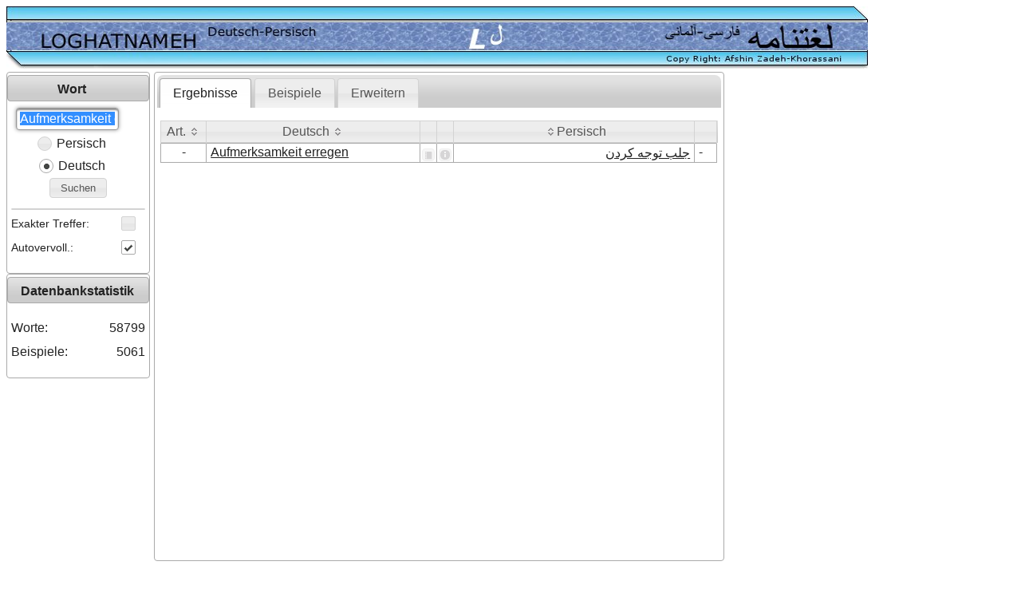

--- FILE ---
content_type: text/html;charset=UTF-8
request_url: https://www.loghatnameh.de/index.xhtml;jsessionid=48213FF43D2E801928798BC3B4FDE4DD?wordText=Aufmerksamkeit+erregen&id=31448
body_size: 58000
content:
<?xml version="1.0" encoding="UTF-8" ?>
<!DOCTYPE html>
<html xmlns="http://www.w3.org/1999/xhtml" lang="de"><head id="j_id_4">
		<meta http-equiv="X-UA-Compatible" content="IE=100" /><link type="text/css" rel="stylesheet" href="/javax.faces.resource/theme.css.xhtml?ln=primefaces-smoothness" /><link type="text/css" rel="stylesheet" href="/javax.faces.resource/fa/font-awesome.css.xhtml?ln=primefaces&amp;v=6.2" /><link rel="stylesheet" type="text/css" href="/javax.faces.resource/bootstrap-grid.css.xhtml;jsessionid=E237CEAD94A63F2E3188B2F707AE726D?ln=css" /><link rel="stylesheet" type="text/css" href="/javax.faces.resource/components.css.xhtml;jsessionid=E237CEAD94A63F2E3188B2F707AE726D?ln=primefaces&amp;v=6.2" /><script type="text/javascript" src="/javax.faces.resource/jquery/jquery.js.xhtml;jsessionid=E237CEAD94A63F2E3188B2F707AE726D?ln=primefaces&amp;v=6.2"></script><script type="text/javascript" src="/javax.faces.resource/jquery/jquery-plugins.js.xhtml;jsessionid=E237CEAD94A63F2E3188B2F707AE726D?ln=primefaces&amp;v=6.2"></script><script type="text/javascript" src="/javax.faces.resource/core.js.xhtml;jsessionid=E237CEAD94A63F2E3188B2F707AE726D?ln=primefaces&amp;v=6.2"></script><script type="text/javascript" src="/javax.faces.resource/components.js.xhtml;jsessionid=E237CEAD94A63F2E3188B2F707AE726D?ln=primefaces&amp;v=6.2"></script><link rel="stylesheet" type="text/css" href="/javax.faces.resource/desktop-theme.css.xhtml;jsessionid=E237CEAD94A63F2E3188B2F707AE726D?ln=css" /><link rel="stylesheet" type="text/css" href="/javax.faces.resource/desktop-styles.css.xhtml;jsessionid=E237CEAD94A63F2E3188B2F707AE726D?ln=css" /><style type="text/css">
			.ui-panelgrid .ui-panelgrid-cell {
				padding-left: 0px;
				padding-right: 0px;
			}			
			</style><script type="text/javascript">if(window.PrimeFaces){PrimeFaces.settings.locale='de_DE';}</script>
	<title>Deutsch-Persisch/Persisch-Deutsch Online-Wörterbuch</title>
	<link rel="shortcut icon" type="image/x-icon" href="/images/favicon.ico" /><script type="text/javascript" src="/javax.faces.resource/mobile/convertKeyPress.js.xhtml;jsessionid=E237CEAD94A63F2E3188B2F707AE726D?ln=js"></script><script type="text/javascript" src="/javax.faces.resource/mobile/mobile.js.xhtml;jsessionid=E237CEAD94A63F2E3188B2F707AE726D?ln=js"></script>

	<meta name="google-site-verification" content="6KY3zBjH0PDT35t157nINlcbuaf_ViPwLjg5AS29394" />
	<meta http-equiv="Content-Type" content="text/html; charset=utf-8" />
	<meta name="description" content="Ein Persisch-Deutsches und Deutsch-Persisches Online-Wörterbuch mit vielen Zusatzfunktionen: Beispielsätze mit Übersetzungen, Aussprache und Grammatik" />
	<meta name="author" content="Afshin Zadeh-Khorassani" />
	<meta name="keywords" content="Deutsch Persisch Wörterbuch, Persisch Deutsch Wörterbuch, Deutsch Persisch, Deutsch Persisch Online Wörterbuch, Deutsch Wörterbuch, Persisches Wörterbuch, Deutsches Wörterbuch Online, Farsi German dictionary, Kostenlose Online Übersetzung, Online Wörterbuch deutsch, Persisch Deutsch, Persisch Deutsch Wörterbuch, Persisch Wörterbuch, Wörterbuch Deutsch Persisch, Übersetzung Deutsch Persisch" />
	<meta name="revisit-after" content="1 days" />
	<meta name="robots" content="index,follow" />
	<script async="async" src="https://pagead2.googlesyndication.com/pagead/js/adsbygoogle.js?client=ca-pub-5661537564166851" crossorigin="anonymous"></script></head><body id="desktopBody">
	<div class="row">
		<div class="span12"><img src="/images/header.png;jsessionid=E237CEAD94A63F2E3188B2F707AE726D" />
		</div>
	</div><span id="completePG">
		<div class="row">
			<div class="span12">
				<div class="row">
					<div class="span10">
						<div class="row">
							<div class="span2 center"><div id="j_id_l_3_1" class="ui-panel ui-widget ui-widget-content ui-corner-all" data-widget="widget_j_id_l_3_1"><div id="j_id_l_3_1_header" class="ui-panel-titlebar ui-widget-header ui-helper-clearfix ui-corner-all"><span class="ui-panel-title">Wort</span></div><div id="j_id_l_3_1_content" class="ui-panel-content ui-widget-content"><form id="searchWordForm" name="searchWordForm" method="post" action="/index.xhtml;jsessionid=E237CEAD94A63F2E3188B2F707AE726D" enctype="application/x-www-form-urlencoded"><script type="text/javascript">
					/* <![CDATA[ */
					function highlightMe(input) {
						if (!false || !$.browser.msie) {
							input.select();
						}
					}
					/* ]]> */
				</script><span id="searchWordForm:j_id_l_3_5"></span><script type="text/javascript">$(function(){PrimeFaces.focus('searchWordForm:searchWordAutoComplete');});</script><script id="searchWordForm:j_id_l_3_6_s" type="text/javascript">$(function(){PrimeFaces.cw("DefaultCommand","widget_searchWordForm_j_id_l_3_6",{id:"searchWordForm:j_id_l_3_6",target:"searchWordForm:searchWordBt"});});</script>
				<div class="row-fluid">
					<div class="span10 center"><span id="searchWordForm:searchWordAutoComplete" class="ui-autocomplete"><input id="searchWordForm:searchWordAutoComplete_input" name="searchWordForm:searchWordAutoComplete_input" type="text" class="ui-autocomplete-input ui-inputfield ui-widget ui-state-default ui-corner-all" autocomplete="off" dir="ltr" size="12" onfocus="highlightMe($(this));" value="Aufmerksamkeit erregen" aria-required="true" /><span id="searchWordForm:searchWordAutoComplete_panel" class="ui-autocomplete-panel ui-widget-content ui-corner-all ui-helper-hidden ui-shadow ui-input-overlay" role="listbox"></span></span><script id="searchWordForm:searchWordAutoComplete_s" type="text/javascript">$(function(){PrimeFaces.cw("AutoComplete","searchWordAutoCompleteWV",{id:"searchWordForm:searchWordAutoComplete",minLength:2,delay:300,behaviors:{itemSelect:function(ext,event) {PrimeFaces.ab({s:"searchWordForm:searchWordAutoComplete",e:"itemSelect",p:"searchWordForm:searchWordAutoComplete",u:"completePG",onst:function(cfg){PF('blockAll').show();;},onco:function(xhr,status,args){PF('blockAll').hide();;}},ext);}}});});</script>
					</div>
					<div class="span2 center"><div id="searchWordForm:j_id_l_3_a:myKeyboardDlg" class="ui-dialog ui-widget ui-widget-content ui-corner-all ui-shadow ui-hidden-container"><div class="ui-dialog-titlebar ui-widget-header ui-helper-clearfix ui-corner-top"><span id="searchWordForm:j_id_l_3_a:myKeyboardDlg_title" class="ui-dialog-title">Persische Tastatur</span></div><div class="ui-dialog-content ui-widget-content"><table id="searchWordForm:j_id_l_3_a:KeyboardPG1" class="ui-panelgrid ui-widget" role="grid"><tbody><tr class="ui-widget-content" role="row"><td role="gridcell" class="ui-panelgrid-cell"><button id="searchWordForm:j_id_l_3_a:j_id_l_3_f" name="searchWordForm:j_id_l_3_a:j_id_l_3_f" class="ui-button ui-widget ui-state-default ui-corner-all ui-button-text-only" aria-label="" onclick="farsiKeyboard('searchWordForm:searchWordAutoComplete_input', 'searchWordAutoCompleteWV', 'ض');" type="button"><span class="ui-button-text ui-c">ض</span></button><script id="searchWordForm:j_id_l_3_a:j_id_l_3_f_s" type="text/javascript">PrimeFaces.cw("CommandButton","widget_searchWordForm_j_id_l_3_a_j_id_l_3_f",{id:"searchWordForm:j_id_l_3_a:j_id_l_3_f"});</script></td><td role="gridcell" class="ui-panelgrid-cell"><button id="searchWordForm:j_id_l_3_a:j_id_l_3_g" name="searchWordForm:j_id_l_3_a:j_id_l_3_g" class="ui-button ui-widget ui-state-default ui-corner-all ui-button-text-only" aria-label="" onclick="farsiKeyboard('searchWordForm:searchWordAutoComplete_input', 'searchWordAutoCompleteWV', 'ص');" type="button"><span class="ui-button-text ui-c">ص</span></button><script id="searchWordForm:j_id_l_3_a:j_id_l_3_g_s" type="text/javascript">PrimeFaces.cw("CommandButton","widget_searchWordForm_j_id_l_3_a_j_id_l_3_g",{id:"searchWordForm:j_id_l_3_a:j_id_l_3_g"});</script></td><td role="gridcell" class="ui-panelgrid-cell"><button id="searchWordForm:j_id_l_3_a:j_id_l_3_h" name="searchWordForm:j_id_l_3_a:j_id_l_3_h" class="ui-button ui-widget ui-state-default ui-corner-all ui-button-text-only" aria-label="" onclick="farsiKeyboard('searchWordForm:searchWordAutoComplete_input', 'searchWordAutoCompleteWV', 'ث');" type="button"><span class="ui-button-text ui-c">ث</span></button><script id="searchWordForm:j_id_l_3_a:j_id_l_3_h_s" type="text/javascript">PrimeFaces.cw("CommandButton","widget_searchWordForm_j_id_l_3_a_j_id_l_3_h",{id:"searchWordForm:j_id_l_3_a:j_id_l_3_h"});</script></td><td role="gridcell" class="ui-panelgrid-cell"><button id="searchWordForm:j_id_l_3_a:j_id_l_3_i" name="searchWordForm:j_id_l_3_a:j_id_l_3_i" class="ui-button ui-widget ui-state-default ui-corner-all ui-button-text-only" aria-label="" onclick="farsiKeyboard('searchWordForm:searchWordAutoComplete_input', 'searchWordAutoCompleteWV', 'ق');" type="button"><span class="ui-button-text ui-c">ق</span></button><script id="searchWordForm:j_id_l_3_a:j_id_l_3_i_s" type="text/javascript">PrimeFaces.cw("CommandButton","widget_searchWordForm_j_id_l_3_a_j_id_l_3_i",{id:"searchWordForm:j_id_l_3_a:j_id_l_3_i"});</script></td><td role="gridcell" class="ui-panelgrid-cell"><button id="searchWordForm:j_id_l_3_a:j_id_l_3_j" name="searchWordForm:j_id_l_3_a:j_id_l_3_j" class="ui-button ui-widget ui-state-default ui-corner-all ui-button-text-only" aria-label="" onclick="farsiKeyboard('searchWordForm:searchWordAutoComplete_input', 'searchWordAutoCompleteWV', 'ف');" type="button"><span class="ui-button-text ui-c">ف</span></button><script id="searchWordForm:j_id_l_3_a:j_id_l_3_j_s" type="text/javascript">PrimeFaces.cw("CommandButton","widget_searchWordForm_j_id_l_3_a_j_id_l_3_j",{id:"searchWordForm:j_id_l_3_a:j_id_l_3_j"});</script></td><td role="gridcell" class="ui-panelgrid-cell"><button id="searchWordForm:j_id_l_3_a:j_id_l_3_k" name="searchWordForm:j_id_l_3_a:j_id_l_3_k" class="ui-button ui-widget ui-state-default ui-corner-all ui-button-text-only" aria-label="" onclick="farsiKeyboard('searchWordForm:searchWordAutoComplete_input', 'searchWordAutoCompleteWV', 'غ');" type="button"><span class="ui-button-text ui-c">غ</span></button><script id="searchWordForm:j_id_l_3_a:j_id_l_3_k_s" type="text/javascript">PrimeFaces.cw("CommandButton","widget_searchWordForm_j_id_l_3_a_j_id_l_3_k",{id:"searchWordForm:j_id_l_3_a:j_id_l_3_k"});</script></td><td role="gridcell" class="ui-panelgrid-cell"><button id="searchWordForm:j_id_l_3_a:j_id_l_3_l" name="searchWordForm:j_id_l_3_a:j_id_l_3_l" class="ui-button ui-widget ui-state-default ui-corner-all ui-button-text-only" aria-label="" onclick="farsiKeyboard('searchWordForm:searchWordAutoComplete_input', 'searchWordAutoCompleteWV', 'ع');" type="button"><span class="ui-button-text ui-c">ع</span></button><script id="searchWordForm:j_id_l_3_a:j_id_l_3_l_s" type="text/javascript">PrimeFaces.cw("CommandButton","widget_searchWordForm_j_id_l_3_a_j_id_l_3_l",{id:"searchWordForm:j_id_l_3_a:j_id_l_3_l"});</script></td><td role="gridcell" class="ui-panelgrid-cell"><button id="searchWordForm:j_id_l_3_a:j_id_l_3_m" name="searchWordForm:j_id_l_3_a:j_id_l_3_m" class="ui-button ui-widget ui-state-default ui-corner-all ui-button-text-only" aria-label="" onclick="farsiKeyboard('searchWordForm:searchWordAutoComplete_input', 'searchWordAutoCompleteWV', 'ه');" type="button"><span class="ui-button-text ui-c">ه</span></button><script id="searchWordForm:j_id_l_3_a:j_id_l_3_m_s" type="text/javascript">PrimeFaces.cw("CommandButton","widget_searchWordForm_j_id_l_3_a_j_id_l_3_m",{id:"searchWordForm:j_id_l_3_a:j_id_l_3_m"});</script></td><td role="gridcell" class="ui-panelgrid-cell"><button id="searchWordForm:j_id_l_3_a:j_id_l_3_n" name="searchWordForm:j_id_l_3_a:j_id_l_3_n" class="ui-button ui-widget ui-state-default ui-corner-all ui-button-text-only" aria-label="" onclick="farsiKeyboard('searchWordForm:searchWordAutoComplete_input', 'searchWordAutoCompleteWV', 'خ');" type="button"><span class="ui-button-text ui-c">خ</span></button><script id="searchWordForm:j_id_l_3_a:j_id_l_3_n_s" type="text/javascript">PrimeFaces.cw("CommandButton","widget_searchWordForm_j_id_l_3_a_j_id_l_3_n",{id:"searchWordForm:j_id_l_3_a:j_id_l_3_n"});</script></td><td role="gridcell" class="ui-panelgrid-cell"><button id="searchWordForm:j_id_l_3_a:j_id_l_3_o" name="searchWordForm:j_id_l_3_a:j_id_l_3_o" class="ui-button ui-widget ui-state-default ui-corner-all ui-button-text-only" aria-label="" onclick="farsiKeyboard('searchWordForm:searchWordAutoComplete_input', 'searchWordAutoCompleteWV', 'ح');" type="button"><span class="ui-button-text ui-c">ح</span></button><script id="searchWordForm:j_id_l_3_a:j_id_l_3_o_s" type="text/javascript">PrimeFaces.cw("CommandButton","widget_searchWordForm_j_id_l_3_a_j_id_l_3_o",{id:"searchWordForm:j_id_l_3_a:j_id_l_3_o"});</script></td><td role="gridcell" class="ui-panelgrid-cell"><button id="searchWordForm:j_id_l_3_a:j_id_l_3_p" name="searchWordForm:j_id_l_3_a:j_id_l_3_p" class="ui-button ui-widget ui-state-default ui-corner-all ui-button-text-only" aria-label="" onclick="farsiKeyboard('searchWordForm:searchWordAutoComplete_input', 'searchWordAutoCompleteWV', 'ج');" type="button"><span class="ui-button-text ui-c">ج</span></button><script id="searchWordForm:j_id_l_3_a:j_id_l_3_p_s" type="text/javascript">PrimeFaces.cw("CommandButton","widget_searchWordForm_j_id_l_3_a_j_id_l_3_p",{id:"searchWordForm:j_id_l_3_a:j_id_l_3_p"});</script></td><td role="gridcell" class="ui-panelgrid-cell"><button id="searchWordForm:j_id_l_3_a:j_id_l_3_q" name="searchWordForm:j_id_l_3_a:j_id_l_3_q" class="ui-button ui-widget ui-state-default ui-corner-all ui-button-text-only" aria-label="" onclick="farsiKeyboard('searchWordForm:searchWordAutoComplete_input', 'searchWordAutoCompleteWV', 'چ');" type="button"><span class="ui-button-text ui-c">چ</span></button><script id="searchWordForm:j_id_l_3_a:j_id_l_3_q_s" type="text/javascript">PrimeFaces.cw("CommandButton","widget_searchWordForm_j_id_l_3_a_j_id_l_3_q",{id:"searchWordForm:j_id_l_3_a:j_id_l_3_q"});</script></td></tr></tbody></table><table id="searchWordForm:j_id_l_3_a:KeyboardPG2" class="ui-panelgrid ui-widget" style="margin-left: 20px;" role="grid"><tbody><tr class="ui-widget-content" role="row"><td role="gridcell" class="ui-panelgrid-cell"><button id="searchWordForm:j_id_l_3_a:j_id_l_3_s" name="searchWordForm:j_id_l_3_a:j_id_l_3_s" class="ui-button ui-widget ui-state-default ui-corner-all ui-button-text-only" aria-label="" onclick="farsiKeyboard('searchWordForm:searchWordAutoComplete_input', 'searchWordAutoCompleteWV', 'ش');" type="button"><span class="ui-button-text ui-c">ش</span></button><script id="searchWordForm:j_id_l_3_a:j_id_l_3_s_s" type="text/javascript">PrimeFaces.cw("CommandButton","widget_searchWordForm_j_id_l_3_a_j_id_l_3_s",{id:"searchWordForm:j_id_l_3_a:j_id_l_3_s"});</script></td><td role="gridcell" class="ui-panelgrid-cell"><button id="searchWordForm:j_id_l_3_a:j_id_l_3_t" name="searchWordForm:j_id_l_3_a:j_id_l_3_t" class="ui-button ui-widget ui-state-default ui-corner-all ui-button-text-only" aria-label="" onclick="farsiKeyboard('searchWordForm:searchWordAutoComplete_input', 'searchWordAutoCompleteWV', 'س');" type="button"><span class="ui-button-text ui-c">س</span></button><script id="searchWordForm:j_id_l_3_a:j_id_l_3_t_s" type="text/javascript">PrimeFaces.cw("CommandButton","widget_searchWordForm_j_id_l_3_a_j_id_l_3_t",{id:"searchWordForm:j_id_l_3_a:j_id_l_3_t"});</script></td><td role="gridcell" class="ui-panelgrid-cell"><button id="searchWordForm:j_id_l_3_a:j_id_l_3_u" name="searchWordForm:j_id_l_3_a:j_id_l_3_u" class="ui-button ui-widget ui-state-default ui-corner-all ui-button-text-only" aria-label="" onclick="farsiKeyboard('searchWordForm:searchWordAutoComplete_input', 'searchWordAutoCompleteWV', 'ی');" type="button"><span class="ui-button-text ui-c">ی</span></button><script id="searchWordForm:j_id_l_3_a:j_id_l_3_u_s" type="text/javascript">PrimeFaces.cw("CommandButton","widget_searchWordForm_j_id_l_3_a_j_id_l_3_u",{id:"searchWordForm:j_id_l_3_a:j_id_l_3_u"});</script></td><td role="gridcell" class="ui-panelgrid-cell"><button id="searchWordForm:j_id_l_3_a:j_id_l_3_v" name="searchWordForm:j_id_l_3_a:j_id_l_3_v" class="ui-button ui-widget ui-state-default ui-corner-all ui-button-text-only" aria-label="" onclick="farsiKeyboard('searchWordForm:searchWordAutoComplete_input', 'searchWordAutoCompleteWV', 'ب');" type="button"><span class="ui-button-text ui-c">ب</span></button><script id="searchWordForm:j_id_l_3_a:j_id_l_3_v_s" type="text/javascript">PrimeFaces.cw("CommandButton","widget_searchWordForm_j_id_l_3_a_j_id_l_3_v",{id:"searchWordForm:j_id_l_3_a:j_id_l_3_v"});</script></td><td role="gridcell" class="ui-panelgrid-cell"><button id="searchWordForm:j_id_l_3_a:j_id_l_3_w" name="searchWordForm:j_id_l_3_a:j_id_l_3_w" class="ui-button ui-widget ui-state-default ui-corner-all ui-button-text-only" aria-label="" onclick="farsiKeyboard('searchWordForm:searchWordAutoComplete_input', 'searchWordAutoCompleteWV', 'ل');" type="button"><span class="ui-button-text ui-c">ل</span></button><script id="searchWordForm:j_id_l_3_a:j_id_l_3_w_s" type="text/javascript">PrimeFaces.cw("CommandButton","widget_searchWordForm_j_id_l_3_a_j_id_l_3_w",{id:"searchWordForm:j_id_l_3_a:j_id_l_3_w"});</script></td><td role="gridcell" class="ui-panelgrid-cell"><button id="searchWordForm:j_id_l_3_a:j_id_l_3_x" name="searchWordForm:j_id_l_3_a:j_id_l_3_x" class="ui-button ui-widget ui-state-default ui-corner-all ui-button-text-only" aria-label="" onclick="farsiKeyboard('searchWordForm:searchWordAutoComplete_input', 'searchWordAutoCompleteWV', 'آ');" type="button"><span class="ui-button-text ui-c">آ</span></button><script id="searchWordForm:j_id_l_3_a:j_id_l_3_x_s" type="text/javascript">PrimeFaces.cw("CommandButton","widget_searchWordForm_j_id_l_3_a_j_id_l_3_x",{id:"searchWordForm:j_id_l_3_a:j_id_l_3_x"});</script></td><td role="gridcell" class="ui-panelgrid-cell"><button id="searchWordForm:j_id_l_3_a:j_id_l_3_y" name="searchWordForm:j_id_l_3_a:j_id_l_3_y" class="ui-button ui-widget ui-state-default ui-corner-all ui-button-text-only" aria-label="" onclick="farsiKeyboard('searchWordForm:searchWordAutoComplete_input', 'searchWordAutoCompleteWV', 'ا');" type="button"><span class="ui-button-text ui-c">ا</span></button><script id="searchWordForm:j_id_l_3_a:j_id_l_3_y_s" type="text/javascript">PrimeFaces.cw("CommandButton","widget_searchWordForm_j_id_l_3_a_j_id_l_3_y",{id:"searchWordForm:j_id_l_3_a:j_id_l_3_y"});</script></td><td role="gridcell" class="ui-panelgrid-cell"><button id="searchWordForm:j_id_l_3_a:j_id_l_3_z" name="searchWordForm:j_id_l_3_a:j_id_l_3_z" class="ui-button ui-widget ui-state-default ui-corner-all ui-button-text-only" aria-label="" onclick="farsiKeyboard('searchWordForm:searchWordAutoComplete_input', 'searchWordAutoCompleteWV', 'ت');" type="button"><span class="ui-button-text ui-c">ت</span></button><script id="searchWordForm:j_id_l_3_a:j_id_l_3_z_s" type="text/javascript">PrimeFaces.cw("CommandButton","widget_searchWordForm_j_id_l_3_a_j_id_l_3_z",{id:"searchWordForm:j_id_l_3_a:j_id_l_3_z"});</script></td><td role="gridcell" class="ui-panelgrid-cell"><button id="searchWordForm:j_id_l_3_a:j_id_l_3_10" name="searchWordForm:j_id_l_3_a:j_id_l_3_10" class="ui-button ui-widget ui-state-default ui-corner-all ui-button-text-only" aria-label="" onclick="farsiKeyboard('searchWordForm:searchWordAutoComplete_input', 'searchWordAutoCompleteWV', 'ن');" type="button"><span class="ui-button-text ui-c">ن</span></button><script id="searchWordForm:j_id_l_3_a:j_id_l_3_10_s" type="text/javascript">PrimeFaces.cw("CommandButton","widget_searchWordForm_j_id_l_3_a_j_id_l_3_10",{id:"searchWordForm:j_id_l_3_a:j_id_l_3_10"});</script></td><td role="gridcell" class="ui-panelgrid-cell"><button id="searchWordForm:j_id_l_3_a:j_id_l_3_11" name="searchWordForm:j_id_l_3_a:j_id_l_3_11" class="ui-button ui-widget ui-state-default ui-corner-all ui-button-text-only" aria-label="" onclick="farsiKeyboard('searchWordForm:searchWordAutoComplete_input', 'searchWordAutoCompleteWV', 'م');" type="button"><span class="ui-button-text ui-c">م</span></button><script id="searchWordForm:j_id_l_3_a:j_id_l_3_11_s" type="text/javascript">PrimeFaces.cw("CommandButton","widget_searchWordForm_j_id_l_3_a_j_id_l_3_11",{id:"searchWordForm:j_id_l_3_a:j_id_l_3_11"});</script></td><td role="gridcell" class="ui-panelgrid-cell"><button id="searchWordForm:j_id_l_3_a:j_id_l_3_12" name="searchWordForm:j_id_l_3_a:j_id_l_3_12" class="ui-button ui-widget ui-state-default ui-corner-all ui-button-text-only" aria-label="" onclick="farsiKeyboard('searchWordForm:searchWordAutoComplete_input', 'searchWordAutoCompleteWV', 'پ');" type="button"><span class="ui-button-text ui-c">پ</span></button><script id="searchWordForm:j_id_l_3_a:j_id_l_3_12_s" type="text/javascript">PrimeFaces.cw("CommandButton","widget_searchWordForm_j_id_l_3_a_j_id_l_3_12",{id:"searchWordForm:j_id_l_3_a:j_id_l_3_12"});</script></td></tr></tbody></table><table id="searchWordForm:j_id_l_3_a:KeyboardPG3" class="ui-panelgrid ui-widget" role="grid"><tbody><tr class="ui-widget-content" role="row"><td role="gridcell" class="ui-panelgrid-cell"><button id="searchWordForm:j_id_l_3_a:j_id_l_3_14" name="searchWordForm:j_id_l_3_a:j_id_l_3_14" class="ui-button ui-widget ui-state-default ui-corner-all ui-button-text-only" aria-label="" onclick="farsiKeyboard('searchWordForm:searchWordAutoComplete_input', 'searchWordAutoCompleteWV', 'ظ');" type="button"><span class="ui-button-text ui-c">ظ</span></button><script id="searchWordForm:j_id_l_3_a:j_id_l_3_14_s" type="text/javascript">PrimeFaces.cw("CommandButton","widget_searchWordForm_j_id_l_3_a_j_id_l_3_14",{id:"searchWordForm:j_id_l_3_a:j_id_l_3_14"});</script></td><td role="gridcell" class="ui-panelgrid-cell"><button id="searchWordForm:j_id_l_3_a:j_id_l_3_15" name="searchWordForm:j_id_l_3_a:j_id_l_3_15" class="ui-button ui-widget ui-state-default ui-corner-all ui-button-text-only" aria-label="" onclick="farsiKeyboard('searchWordForm:searchWordAutoComplete_input', 'searchWordAutoCompleteWV', 'ط');" type="button"><span class="ui-button-text ui-c">ط</span></button><script id="searchWordForm:j_id_l_3_a:j_id_l_3_15_s" type="text/javascript">PrimeFaces.cw("CommandButton","widget_searchWordForm_j_id_l_3_a_j_id_l_3_15",{id:"searchWordForm:j_id_l_3_a:j_id_l_3_15"});</script></td><td role="gridcell" class="ui-panelgrid-cell"><button id="searchWordForm:j_id_l_3_a:j_id_l_3_16" name="searchWordForm:j_id_l_3_a:j_id_l_3_16" class="ui-button ui-widget ui-state-default ui-corner-all ui-button-text-only" aria-label="" onclick="farsiKeyboard('searchWordForm:searchWordAutoComplete_input', 'searchWordAutoCompleteWV', 'ژ');" type="button"><span class="ui-button-text ui-c">ژ</span></button><script id="searchWordForm:j_id_l_3_a:j_id_l_3_16_s" type="text/javascript">PrimeFaces.cw("CommandButton","widget_searchWordForm_j_id_l_3_a_j_id_l_3_16",{id:"searchWordForm:j_id_l_3_a:j_id_l_3_16"});</script></td><td role="gridcell" class="ui-panelgrid-cell"><button id="searchWordForm:j_id_l_3_a:j_id_l_3_17" name="searchWordForm:j_id_l_3_a:j_id_l_3_17" class="ui-button ui-widget ui-state-default ui-corner-all ui-button-text-only" aria-label="" onclick="farsiKeyboard('searchWordForm:searchWordAutoComplete_input', 'searchWordAutoCompleteWV', 'ز');" type="button"><span class="ui-button-text ui-c">ز</span></button><script id="searchWordForm:j_id_l_3_a:j_id_l_3_17_s" type="text/javascript">PrimeFaces.cw("CommandButton","widget_searchWordForm_j_id_l_3_a_j_id_l_3_17",{id:"searchWordForm:j_id_l_3_a:j_id_l_3_17"});</script></td><td role="gridcell" class="ui-panelgrid-cell"><button id="searchWordForm:j_id_l_3_a:j_id_l_3_18" name="searchWordForm:j_id_l_3_a:j_id_l_3_18" class="ui-button ui-widget ui-state-default ui-corner-all ui-button-text-only" aria-label="" onclick="farsiKeyboard('searchWordForm:searchWordAutoComplete_input', 'searchWordAutoCompleteWV', 'ر');" type="button"><span class="ui-button-text ui-c">ر</span></button><script id="searchWordForm:j_id_l_3_a:j_id_l_3_18_s" type="text/javascript">PrimeFaces.cw("CommandButton","widget_searchWordForm_j_id_l_3_a_j_id_l_3_18",{id:"searchWordForm:j_id_l_3_a:j_id_l_3_18"});</script></td><td role="gridcell" class="ui-panelgrid-cell"><button id="searchWordForm:j_id_l_3_a:j_id_l_3_19" name="searchWordForm:j_id_l_3_a:j_id_l_3_19" class="ui-button ui-widget ui-state-default ui-corner-all ui-button-text-only" aria-label="" onclick="farsiKeyboard('searchWordForm:searchWordAutoComplete_input', 'searchWordAutoCompleteWV', 'ذ');" type="button"><span class="ui-button-text ui-c">ذ</span></button><script id="searchWordForm:j_id_l_3_a:j_id_l_3_19_s" type="text/javascript">PrimeFaces.cw("CommandButton","widget_searchWordForm_j_id_l_3_a_j_id_l_3_19",{id:"searchWordForm:j_id_l_3_a:j_id_l_3_19"});</script></td><td role="gridcell" class="ui-panelgrid-cell"><button id="searchWordForm:j_id_l_3_a:j_id_l_3_1a" name="searchWordForm:j_id_l_3_a:j_id_l_3_1a" class="ui-button ui-widget ui-state-default ui-corner-all ui-button-text-only" aria-label="" onclick="farsiKeyboard('searchWordForm:searchWordAutoComplete_input', 'searchWordAutoCompleteWV', 'د');" type="button"><span class="ui-button-text ui-c">د</span></button><script id="searchWordForm:j_id_l_3_a:j_id_l_3_1a_s" type="text/javascript">PrimeFaces.cw("CommandButton","widget_searchWordForm_j_id_l_3_a_j_id_l_3_1a",{id:"searchWordForm:j_id_l_3_a:j_id_l_3_1a"});</script></td><td role="gridcell" class="ui-panelgrid-cell"><button id="searchWordForm:j_id_l_3_a:j_id_l_3_1b" name="searchWordForm:j_id_l_3_a:j_id_l_3_1b" class="ui-button ui-widget ui-state-default ui-corner-all ui-button-text-only" aria-label="" onclick="farsiKeyboard('searchWordForm:searchWordAutoComplete_input', 'searchWordAutoCompleteWV', 'و');" type="button"><span class="ui-button-text ui-c">و</span></button><script id="searchWordForm:j_id_l_3_a:j_id_l_3_1b_s" type="text/javascript">PrimeFaces.cw("CommandButton","widget_searchWordForm_j_id_l_3_a_j_id_l_3_1b",{id:"searchWordForm:j_id_l_3_a:j_id_l_3_1b"});</script></td><td role="gridcell" class="ui-panelgrid-cell"><button id="searchWordForm:j_id_l_3_a:j_id_l_3_1c" name="searchWordForm:j_id_l_3_a:j_id_l_3_1c" class="ui-button ui-widget ui-state-default ui-corner-all ui-button-text-only" aria-label="" onclick="farsiKeyboard('searchWordForm:searchWordAutoComplete_input', 'searchWordAutoCompleteWV', 'ک');" type="button"><span class="ui-button-text ui-c">ک</span></button><script id="searchWordForm:j_id_l_3_a:j_id_l_3_1c_s" type="text/javascript">PrimeFaces.cw("CommandButton","widget_searchWordForm_j_id_l_3_a_j_id_l_3_1c",{id:"searchWordForm:j_id_l_3_a:j_id_l_3_1c"});</script></td><td role="gridcell" class="ui-panelgrid-cell"><button id="searchWordForm:j_id_l_3_a:j_id_l_3_1d" name="searchWordForm:j_id_l_3_a:j_id_l_3_1d" class="ui-button ui-widget ui-state-default ui-corner-all ui-button-text-only" aria-label="" onclick="farsiKeyboard('searchWordForm:searchWordAutoComplete_input', 'searchWordAutoCompleteWV', 'ئ');" type="button"><span class="ui-button-text ui-c">ئ</span></button><script id="searchWordForm:j_id_l_3_a:j_id_l_3_1d_s" type="text/javascript">PrimeFaces.cw("CommandButton","widget_searchWordForm_j_id_l_3_a_j_id_l_3_1d",{id:"searchWordForm:j_id_l_3_a:j_id_l_3_1d"});</script></td><td role="gridcell" class="ui-panelgrid-cell"><button id="searchWordForm:j_id_l_3_a:j_id_l_3_1e" name="searchWordForm:j_id_l_3_a:j_id_l_3_1e" class="ui-button ui-widget ui-state-default ui-corner-all ui-button-text-only" aria-label="" onclick="farsiKeyboard('searchWordForm:searchWordAutoComplete_input', 'searchWordAutoCompleteWV', 'گ');" type="button"><span class="ui-button-text ui-c">گ</span></button><script id="searchWordForm:j_id_l_3_a:j_id_l_3_1e_s" type="text/javascript">PrimeFaces.cw("CommandButton","widget_searchWordForm_j_id_l_3_a_j_id_l_3_1e",{id:"searchWordForm:j_id_l_3_a:j_id_l_3_1e"});</script></td><td role="gridcell" class="ui-panelgrid-cell"><button id="searchWordForm:j_id_l_3_a:j_id_l_3_1f" name="searchWordForm:j_id_l_3_a:j_id_l_3_1f" class="ui-button ui-widget ui-state-default ui-corner-all ui-button-icon-only" aria-label="" onclick="farsiKeyboardBackspace('searchWordForm:searchWordAutoComplete_input', 'searchWordAutoCompleteWV');" style="height: 26px; width: 40px;" type="button"><span class="ui-button-icon-left ui-icon ui-c fa fa-long-arrow-left"></span><span class="ui-button-text ui-c">ui-button</span></button><script id="searchWordForm:j_id_l_3_a:j_id_l_3_1f_s" type="text/javascript">PrimeFaces.cw("CommandButton","widget_searchWordForm_j_id_l_3_a_j_id_l_3_1f",{id:"searchWordForm:j_id_l_3_a:j_id_l_3_1f"});</script></td></tr></tbody></table><table id="searchWordForm:j_id_l_3_a:KeyboardPG4" class="ui-panelgrid ui-widget" style="margin-left: 20px;" role="grid"><tbody><tr class="ui-widget-content" role="row"><td role="gridcell" class="ui-panelgrid-cell"><button id="searchWordForm:j_id_l_3_a:j_id_l_3_1h" name="searchWordForm:j_id_l_3_a:j_id_l_3_1h" class="ui-button ui-widget ui-state-default ui-corner-all ui-button-text-only" aria-label="" onclick="farsiKeyboardMakeEmpty('searchWordForm:searchWordAutoComplete_input');" type="button"><span class="ui-button-text ui-c">Leeren</span></button><script id="searchWordForm:j_id_l_3_a:j_id_l_3_1h_s" type="text/javascript">PrimeFaces.cw("CommandButton","widget_searchWordForm_j_id_l_3_a_j_id_l_3_1h",{id:"searchWordForm:j_id_l_3_a:j_id_l_3_1h"});</script></td><td role="gridcell" class="ui-panelgrid-cell"><button id="searchWordForm:j_id_l_3_a:j_id_l_3_1i" name="searchWordForm:j_id_l_3_a:j_id_l_3_1i" class="ui-button ui-widget ui-state-default ui-corner-all ui-button-text-only" aria-label="" onclick="farsiKeyboard('searchWordForm:searchWordAutoComplete_input', 'searchWordAutoCompleteWV', ' ');" style="height: 26px; width: 250px;" type="button"><span class="ui-button-text ui-c"> </span></button><script id="searchWordForm:j_id_l_3_a:j_id_l_3_1i_s" type="text/javascript">PrimeFaces.cw("CommandButton","widget_searchWordForm_j_id_l_3_a_j_id_l_3_1i",{id:"searchWordForm:j_id_l_3_a:j_id_l_3_1i"});</script></td><td role="gridcell" class="ui-panelgrid-cell"><button id="searchWordForm:j_id_l_3_a:j_id_l_3_1j" name="searchWordForm:j_id_l_3_a:j_id_l_3_1j" class="ui-button ui-widget ui-state-default ui-corner-all ui-button-text-only" aria-label="" onclick="PF('searchWordBtWV').jq.click();" type="button"><span class="ui-button-text ui-c">Return</span></button><script id="searchWordForm:j_id_l_3_a:j_id_l_3_1j_s" type="text/javascript">PrimeFaces.cw("CommandButton","widget_searchWordForm_j_id_l_3_a_j_id_l_3_1j",{id:"searchWordForm:j_id_l_3_a:j_id_l_3_1j"});</script></td></tr></tbody></table></div></div><script id="searchWordForm:j_id_l_3_a:myKeyboardDlg_s" type="text/javascript">$(function(){PrimeFaces.cw("Dialog","myKeyboardWV",{id:"searchWordForm:j_id_l_3_a:myKeyboardDlg",resizable:false,width:"485px",appendTo:"@(body)"});});</script>
					</div>
				</div>
				<div class="row-fluid">
					<div class="span12"><table id="searchWordForm:language" role="presentation" class="ui-selectoneradio ui-widget margin-center"><tr><td><div class="ui-radiobutton ui-widget"><div class="ui-helper-hidden-accessible"><input id="searchWordForm:language:0" name="searchWordForm:language" type="radio" value="FA" onchange="PrimeFaces.ab({s:&quot;searchWordForm:language&quot;,e:&quot;change&quot;,p:&quot;searchWordForm:language&quot;,u:&quot;completePG&quot;,onst:function(cfg){PF('blockAll').show();;},onco:function(xhr,status,args){PF('blockAll').hide();;}});" /></div><div class="ui-radiobutton-box ui-widget ui-corner-all ui-state-default"><span class="ui-radiobutton-icon ui-icon ui-icon-blank ui-c"></span></div></div><label for="searchWordForm:language:0">Persisch</label></td></tr><tr><td><div class="ui-radiobutton ui-widget"><div class="ui-helper-hidden-accessible"><input id="searchWordForm:language:1" name="searchWordForm:language" type="radio" value="DE" onchange="PrimeFaces.ab({s:&quot;searchWordForm:language&quot;,e:&quot;change&quot;,p:&quot;searchWordForm:language&quot;,u:&quot;completePG&quot;,onst:function(cfg){PF('blockAll').show();;},onco:function(xhr,status,args){PF('blockAll').hide();;}});" checked="checked" /></div><div class="ui-radiobutton-box ui-widget ui-corner-all ui-state-default ui-state-active"><span class="ui-radiobutton-icon ui-icon ui-icon-bullet ui-c"></span></div></div><label for="searchWordForm:language:1">Deutsch</label></td></tr></table><script id="searchWordForm:language_s" type="text/javascript">$(function(){PrimeFaces.cw("SelectOneRadio","widget_searchWordForm_language",{id:"searchWordForm:language"});});</script>
					</div>
				</div>
				<div class="row-fluid">
					<div class="span12 center"><button id="searchWordForm:searchWordBt" name="searchWordForm:searchWordBt" class="ui-button ui-widget ui-state-default ui-corner-all ui-button-text-only margin-center" aria-label="" onclick="PrimeFaces.ab({s:&quot;searchWordForm:searchWordBt&quot;,u:&quot;completePG&quot;,onst:function(cfg){PF('blockAll').show();;},onco:function(xhr,status,args){PF('blockAll').hide();;}});return false;" type="submit"><span class="ui-button-text ui-c">Suchen</span></button><script id="searchWordForm:searchWordBt_s" type="text/javascript">PrimeFaces.cw("CommandButton","searchWordBtWV",{id:"searchWordForm:searchWordBt"});</script>
					</div>
				</div><hr id="searchWordForm:j_id_l_3_1s" class="ui-separator ui-state-default ui-corner-all" />
				<div class="row-fluid">
					<div class="span9 left"><span id="searchWordForm:exactSearchLbl" class="small-font">Exakter Treffer: </span><div id="searchWordForm:j_id_l_3_1v" class="ui-tooltip ui-widget ui-tooltip-right"><div class="ui-tooltip-arrow"></div><div class="ui-tooltip-text ui-shadow ui-corner-all">Exakter Treffer ein/ausschalten</div></div><script id="searchWordForm:j_id_l_3_1v_s" type="text/javascript">$(function(){PrimeFaces.cw("Tooltip","widget_searchWordForm_j_id_l_3_1v",{id:"searchWordForm:j_id_l_3_1v",showEffect:"fade",hideEffect:"fade",target:"searchWordForm:exactSearchLbl"});});</script>
					</div>
					<div class="span3"><div id="searchWordForm:j_id_l_3_1x" class="ui-selectbooleancheckbox ui-chkbox ui-widget"><div class="ui-helper-hidden-accessible"><input id="searchWordForm:j_id_l_3_1x_input" name="searchWordForm:j_id_l_3_1x_input" type="checkbox" autocomplete="off" aria-hidden="true" aria-checked="false" onchange="PrimeFaces.ab({s:&quot;searchWordForm:j_id_l_3_1x&quot;,e:&quot;valueChange&quot;,p:&quot;searchWordForm:j_id_l_3_1x&quot;});" /></div><div class="ui-chkbox-box ui-widget ui-corner-all ui-state-default"><span class="ui-chkbox-icon ui-icon ui-icon-blank ui-c"></span></div></div><script id="searchWordForm:j_id_l_3_1x_s" type="text/javascript">PrimeFaces.cw("SelectBooleanCheckbox","widget_searchWordForm_j_id_l_3_1x",{id:"searchWordForm:j_id_l_3_1x"});</script>
					</div>
				</div>
				<div class="row-fluid">
					<div class="span9 left"><span id="searchWordForm:autocompleteLbl" class="small-font">Autovervoll.: </span><div id="searchWordForm:j_id_l_3_20" class="ui-tooltip ui-widget ui-tooltip-right"><div class="ui-tooltip-arrow"></div><div class="ui-tooltip-text ui-shadow ui-corner-all">Autovervollständigung ein/ausschalten</div></div><script id="searchWordForm:j_id_l_3_20_s" type="text/javascript">$(function(){PrimeFaces.cw("Tooltip","widget_searchWordForm_j_id_l_3_20",{id:"searchWordForm:j_id_l_3_20",showEffect:"fade",hideEffect:"fade",target:"searchWordForm:autocompleteLbl"});});</script>
					</div>
					<div class="span3"><div id="searchWordForm:j_id_l_3_22" class="ui-selectbooleancheckbox ui-chkbox ui-widget"><div class="ui-helper-hidden-accessible"><input id="searchWordForm:j_id_l_3_22_input" name="searchWordForm:j_id_l_3_22_input" type="checkbox" autocomplete="off" aria-hidden="true" checked="checked" aria-checked="true" onchange="PrimeFaces.ab({s:&quot;searchWordForm:j_id_l_3_22&quot;,e:&quot;valueChange&quot;,p:&quot;searchWordForm:j_id_l_3_22&quot;,u:&quot;completePG&quot;});" /></div><div class="ui-chkbox-box ui-widget ui-corner-all ui-state-default ui-state-active"><span class="ui-chkbox-icon ui-icon ui-icon-check ui-c"></span></div></div><script id="searchWordForm:j_id_l_3_22_s" type="text/javascript">PrimeFaces.cw("SelectBooleanCheckbox","widget_searchWordForm_j_id_l_3_22",{id:"searchWordForm:j_id_l_3_22"});</script>
					</div>
				</div><input type="hidden" name="searchWordForm_SUBMIT" value="1" /><input type="hidden" name="javax.faces.ViewState" id="j_id__v_0:javax.faces.ViewState:1" value="i9JX/8Bk50df4hTKKUWLw1eV1SK8m0fRa4tXOqmfK8ezjiu/" autocomplete="off" /></form></div></div><script id="j_id_l_3_1_s" type="text/javascript">PrimeFaces.cw("Panel","widget_j_id_l_3_1",{id:"j_id_l_3_1"});</script><div id="j_id_l_3_24" class="ui-panel ui-widget ui-widget-content ui-corner-all" data-widget="widget_j_id_l_3_24"><div id="j_id_l_3_24_header" class="ui-panel-titlebar ui-widget-header ui-helper-clearfix ui-corner-all"><span class="ui-panel-title">Datenbankstatistik</span></div><div id="j_id_l_3_24_content" class="ui-panel-content ui-widget-content">
			<div class="row-fluid">
				<div class="span5 left margin-top">Worte: 
				</div>
				<div class="span7 right margin-top">58799
				</div>
			</div>		
			<div class="row-fluid">
				<div class="span5 left">Beispiele: 
				</div>
				<div class="span7 right">5061
				</div>
			</div></div></div><script id="j_id_l_3_24_s" type="text/javascript">PrimeFaces.cw("Panel","widget_j_id_l_3_24",{id:"j_id_l_3_24"});</script>
							</div>
							<div class="span8"><div id="j_id_q_2_1" class="ui-messages ui-widget" aria-live="polite"></div><div id="tabView" class="ui-tabs ui-widget ui-widget-content ui-corner-all ui-hidden-container ui-tabs-top" style="min-height: 605px; margin-left: 5px;" data-widget="widget_tabView"><ul class="ui-tabs-nav ui-helper-reset ui-widget-header ui-corner-all" role="tablist"><li class="ui-tabs-header ui-state-default ui-tabs-selected ui-state-active ui-corner-top" role="tab" aria-expanded="true" aria-selected="true" aria-label="" data-index="0"><a href="#tabView:rasultsTab" tabindex="-1">Ergebnisse</a></li><li class="ui-tabs-header ui-state-default ui-corner-top" role="tab" aria-expanded="false" aria-selected="false" aria-label="" data-index="1"><a href="#tabView:examplesTab" tabindex="-1">Beispiele</a></li><li class="ui-tabs-header ui-state-default ui-corner-top" role="tab" aria-expanded="false" aria-selected="false" aria-label="" data-index="2"><a href="#tabView:extendTab" tabindex="-1">Erweitern</a></li></ul><div class="ui-tabs-panels"><div id="tabView:rasultsTab" class="ui-tabs-panel ui-widget-content ui-corner-bottom" role="tabpanel" aria-hidden="false" data-index="0">
		<script>
		    function playAudio(src) {
		    	var obj = document.createElement("audio");
		        obj.src='/pron/' + src;
		        obj.volume=1.0;
		        obj.autoPlay=false;
		        obj.play();
		    }		 
		</script><form id="tabView:resultWordsForm" name="tabView:resultWordsForm" method="post" action="/index.xhtml;jsessionid=E237CEAD94A63F2E3188B2F707AE726D" enctype="application/x-www-form-urlencoded"><div id="tabView:resultWordsForm:wordsTable" class="ui-datatable ui-widget ui-datatable-scrollable"><div class="ui-widget-header ui-datatable-scrollable-header"><div class="ui-datatable-scrollable-header-box"><table role="grid"><thead id="tabView:resultWordsForm:wordsTable_head"><tr role="row"><th id="tabView:resultWordsForm:wordsTable:j_id_q_2_7" class="ui-state-default ui-sortable-column center" role="columnheader" aria-label="Art." scope="col" style="width:8%"><span class="ui-column-title">Art.</span><span class="ui-sortable-column-icon ui-icon ui-icon-carat-2-n-s"></span></th><th id="tabView:resultWordsForm:wordsTable:j_id_q_2_9" class="ui-state-default ui-sortable-column" role="columnheader" aria-label="Deutsch" scope="col" style="width:38%"><span class="ui-column-title">Deutsch</span><span class="ui-sortable-column-icon ui-icon ui-icon-carat-2-n-s"></span></th><th id="tabView:resultWordsForm:wordsTable:j_id_q_2_d" class="ui-state-default center" role="columnheader" aria-label="" scope="col" style="padding: 0px;;width:3%"><span class="ui-column-title"></span></th><th id="tabView:resultWordsForm:wordsTable:j_id_q_2_j" class="ui-state-default center" role="columnheader" aria-label="" scope="col" style="padding: 0px;;width:3%"><span class="ui-column-title"></span></th><th id="tabView:resultWordsForm:wordsTable:j_id_q_2_u" class="ui-state-default ui-sortable-column r2l" role="columnheader" aria-label="Persisch" scope="col" style="width:43%"><span class="ui-column-title">Persisch</span><span class="ui-sortable-column-icon ui-icon ui-icon-carat-2-n-s"></span></th><th id="tabView:resultWordsForm:wordsTable:j_id_q_2_10" class="ui-state-default" role="columnheader" aria-label="" scope="col" style="width:4%"><span class="ui-column-title"></span></th></tr></thead></table></div></div><div class="ui-datatable-scrollable-body" tabindex="-1" style="height:420px"><table role="grid"><tbody id="tabView:resultWordsForm:wordsTable_data" class="ui-datatable-data ui-widget-content"><tr data-ri="0" class="ui-widget-content ui-datatable-even" role="row"><td role="gridcell" class="center">-</td><td role="gridcell"><a href="/index.xhtml;jsessionid=E237CEAD94A63F2E3188B2F707AE726D?wordText=Aufmerksamkeit+erregen&amp;id=31448" class="ui-link ui-widget">Aufmerksamkeit erregen</a></td><td role="gridcell" style="padding: 0px;" class="center">
			        <div style="horizontal-align:center; margin-bottom: -10px;"><button id="tabView:resultWordsForm:wordsTable:0:searchExample" name="tabView:resultWordsForm:wordsTable:0:searchExample" class="ui-button ui-widget ui-state-default ui-corner-all ui-button-icon-only ui-state-disabled" aria-label="" onclick="PrimeFaces.ab({s:&quot;tabView:resultWordsForm:wordsTable:0:searchExample&quot;,u:&quot;completePG&quot;,onst:function(cfg){PF('blockAll').show();;},onco:function(xhr,status,args){PF('blockAll').hide();;},pa:[{name:&quot;geWordId&quot;,value:&quot;31448&quot;},{name:&quot;faWordId&quot;,value:&quot;28913&quot;}]});return false;" title="" type="submit" disabled="disabled"><span class="ui-button-icon-left ui-icon ui-c ui-icon ui-icon-note"></span><span class="ui-button-text ui-c"></span></button><script id="tabView:resultWordsForm:wordsTable:0:searchExample_s" type="text/javascript">PrimeFaces.cw("CommandButton","widget_tabView_resultWordsForm_wordsTable_0_searchExample",{id:"tabView:resultWordsForm:wordsTable:0:searchExample"});</script>
					</div></td><td role="gridcell" style="padding: 0px;" class="center">
			        <div style="horizontal-align:center; margin-bottom: -10px;"><button id="tabView:resultWordsForm:wordsTable:0:information" name="tabView:resultWordsForm:wordsTable:0:information" class="ui-button ui-widget ui-state-default ui-corner-all ui-button-icon-only ui-state-disabled" aria-label="" onclick="PrimeFaces.bcn(this,event,[function(event){PF('informationPanelWV0').loadContents();},function(event){PrimeFaces.ab({s:&quot;tabView:resultWordsForm:wordsTable:0:information&quot;});return false;}]);" title="" type="submit" disabled="disabled"><span class="ui-button-icon-left ui-icon ui-c ui-icon ui-icon-info"></span><span class="ui-button-text ui-c"></span></button><script id="tabView:resultWordsForm:wordsTable:0:information_s" type="text/javascript">PrimeFaces.cw("CommandButton","widget_tabView_resultWordsForm_wordsTable_0_information",{id:"tabView:resultWordsForm:wordsTable:0:information"});</script>
			        </div></td><td role="gridcell" class="r2l"><a id="tabView:resultWordsForm:wordsTable:0:faLink" href="/index.xhtml;jsessionid=E237CEAD94A63F2E3188B2F707AE726D?wordText=%D8%AC%D9%84%D8%A8+%D8%AA%D9%88%D8%AC%D9%87+%DA%A9%D8%B1%D8%AF%D9%86&amp;id=28913" class="ui-link ui-widget">جلب توجه کردن</a><div id="tabView:resultWordsForm:wordsTable:0:j_id_q_2_y" class="ui-overlaypanel ui-widget ui-widget-content ui-overlay-hidden ui-corner-all ui-shadow left" style="white-space: nowrap;"><div class="ui-overlaypanel-content"><span dir="ltr">jalb-e javajoh kardan</span></div></div><script id="tabView:resultWordsForm:wordsTable:0:j_id_q_2_y_s" type="text/javascript">$(function(){PrimeFaces.cw("OverlayPanel","widget_tabView_resultWordsForm_wordsTable_0_j_id_q_2_y",{id:"tabView:resultWordsForm:wordsTable:0:j_id_q_2_y",target:"tabView:resultWordsForm:wordsTable:0:faLink",showEvent:"mouseover",hideEvent:"mouseout",my:"right bottom",at:"left top"});});</script></td><td role="gridcell">-</td></tr></tbody></table></div><div class="ui-widget-header ui-datatable-scrollable-footer"><div class="ui-datatable-scrollable-footer-box"><table role="grid"></table></div></div><input type="hidden" id="tabView:resultWordsForm:wordsTable_scrollState" name="tabView:resultWordsForm:wordsTable_scrollState" autocomplete="off" value="0,0" /></div><script id="tabView:resultWordsForm:wordsTable_s" type="text/javascript">$(function(){PrimeFaces.cw("DataTable","widget_tabView_resultWordsForm_wordsTable",{id:"tabView:resultWordsForm:wordsTable",scrollable:true,liveScroll:false,scrollStep:0,scrollLimit:1,scrollHeight:"420",liveScrollBuffer:0,virtualScroll:false,groupColumnIndexes:[]});});</script><input type="hidden" name="tabView:resultWordsForm_SUBMIT" value="1" /><input type="hidden" name="javax.faces.ViewState" id="j_id__v_0:javax.faces.ViewState:2" value="i9JX/8Bk50df4hTKKUWLw1eV1SK8m0fRa4tXOqmfK8ezjiu/" autocomplete="off" /></form><form id="tabView:resultSoundxForm" name="tabView:resultSoundxForm" method="post" action="/index.xhtml;jsessionid=E237CEAD94A63F2E3188B2F707AE726D" enctype="application/x-www-form-urlencoded"><input type="hidden" name="tabView:resultSoundxForm_SUBMIT" value="1" /><input type="hidden" name="javax.faces.ViewState" id="j_id__v_0:javax.faces.ViewState:3" value="i9JX/8Bk50df4hTKKUWLw1eV1SK8m0fRa4tXOqmfK8ezjiu/" autocomplete="off" /></form></div><div id="tabView:examplesTab" class="ui-tabs-panel ui-widget-content ui-corner-bottom ui-helper-hidden" role="tabpanel" aria-hidden="true" data-index="1"><form id="tabView:resultExamplesForm" name="tabView:resultExamplesForm" method="post" action="/index.xhtml;jsessionid=E237CEAD94A63F2E3188B2F707AE726D" enctype="application/x-www-form-urlencoded"><input type="hidden" name="tabView:resultExamplesForm_SUBMIT" value="1" /><input type="hidden" name="javax.faces.ViewState" id="j_id__v_0:javax.faces.ViewState:4" value="i9JX/8Bk50df4hTKKUWLw1eV1SK8m0fRa4tXOqmfK8ezjiu/" autocomplete="off" /></form></div><div id="tabView:extendTab" class="ui-tabs-panel ui-widget-content ui-corner-bottom ui-helper-hidden" role="tabpanel" aria-hidden="true" data-index="2"><form id="tabView:suggestionAreaForm" name="tabView:suggestionAreaForm" method="post" action="/index.xhtml;jsessionid=E237CEAD94A63F2E3188B2F707AE726D" enctype="application/x-www-form-urlencoded"><span id="tabView:suggestionAreaForm:suggestionAreaPanelGroup">
				<div class="row-fluid">
					<div class="span12 center margin-top"><span class="bold middle-font">Hier können Sie uns helfen, das Wörterbuch zu berichtigen und zu erweitern. </span>
					</div>
				</div>
				<div class="row-fluid">
					<div class="span2"><span class="small-font">Persisch: </span>
					</div>
					<div class="span10"><input id="tabView:suggestionAreaForm:j_id_q_2_2i" name="tabView:suggestionAreaForm:j_id_q_2_2i" type="text" dir="rtl" maxlength="79" style="width: 194px;" class="ui-inputfield ui-inputtext ui-widget ui-state-default ui-corner-all" /><script id="tabView:suggestionAreaForm:j_id_q_2_2i_s" type="text/javascript">PrimeFaces.cw("InputText","widget_tabView_suggestionAreaForm_j_id_q_2_2i",{id:"tabView:suggestionAreaForm:j_id_q_2_2i"});</script>
					</div>
				</div>
				<div class="row-fluid">
					<div class="span2"><span class="small-font">Deutsch: </span>
					</div>
					<div class="span4"><input id="tabView:suggestionAreaForm:j_id_q_2_2m" name="tabView:suggestionAreaForm:j_id_q_2_2m" type="text" maxlength="79" style="width: 194px;" class="ui-inputfield ui-inputtext ui-widget ui-state-default ui-corner-all" /><script id="tabView:suggestionAreaForm:j_id_q_2_2m_s" type="text/javascript">PrimeFaces.cw("InputText","widget_tabView_suggestionAreaForm_j_id_q_2_2m",{id:"tabView:suggestionAreaForm:j_id_q_2_2m"});</script>			
					</div>
					<div class="offset1 span1"><span class="small-font">Artikel: </span>
					</div>
					<div class="span4"><div id="tabView:suggestionAreaForm:j_id_q_2_2q" class="ui-selectonemenu ui-widget ui-state-default ui-corner-all" role="combobox" aria-haspopup="true" aria-expanded="false"><div class="ui-helper-hidden-accessible"><input id="tabView:suggestionAreaForm:j_id_q_2_2q_focus" name="tabView:suggestionAreaForm:j_id_q_2_2q_focus" type="text" autocomplete="off" aria-expanded="false" /></div><div class="ui-helper-hidden-accessible"><select id="tabView:suggestionAreaForm:j_id_q_2_2q_input" name="tabView:suggestionAreaForm:j_id_q_2_2q_input" tabindex="-1" aria-hidden="true"><option value="">Auswählen</option><option value="M">DER</option><option value="F">DIE</option><option value="N">DAS</option></select></div><label id="tabView:suggestionAreaForm:j_id_q_2_2q_label" class="ui-selectonemenu-label ui-inputfield ui-corner-all">&nbsp;</label><div class="ui-selectonemenu-trigger ui-state-default ui-corner-right"><span class="ui-icon ui-icon-triangle-1-s ui-c"></span></div><div id="tabView:suggestionAreaForm:j_id_q_2_2q_panel" class="ui-selectonemenu-panel ui-widget ui-widget-content ui-corner-all ui-helper-hidden ui-shadow ui-input-overlay"><div class="ui-selectonemenu-items-wrapper" style="max-height:200px"><ul id="tabView:suggestionAreaForm:j_id_q_2_2q_items" class="ui-selectonemenu-items ui-selectonemenu-list ui-widget-content ui-widget ui-corner-all ui-helper-reset" role="listbox"><li class="ui-selectonemenu-item ui-selectonemenu-list-item ui-corner-all" data-label="Auswählen" tabindex="-1" role="option">Auswählen</li><li class="ui-selectonemenu-item ui-selectonemenu-list-item ui-corner-all" data-label="DER" tabindex="-1" role="option">DER</li><li class="ui-selectonemenu-item ui-selectonemenu-list-item ui-corner-all" data-label="DIE" tabindex="-1" role="option">DIE</li><li class="ui-selectonemenu-item ui-selectonemenu-list-item ui-corner-all" data-label="DAS" tabindex="-1" role="option">DAS</li></ul></div></div></div><script id="tabView:suggestionAreaForm:j_id_q_2_2q_s" type="text/javascript">$(function(){PrimeFaces.cw("SelectOneMenu","widget_tabView_suggestionAreaForm_j_id_q_2_2q",{id:"tabView:suggestionAreaForm:j_id_q_2_2q"});});</script>
					</div>
				</div>
				<div class="row-fluid">
					<div class="span2"><span class="small-font">Kommentar: </span>
					</div>
					<div class="span10"><textarea id="tabView:suggestionAreaForm:j_id_q_2_2y" name="tabView:suggestionAreaForm:j_id_q_2_2y" cols="56" rows="5" maxlength="256" class="ui-inputfield ui-inputtextarea ui-widget ui-state-default ui-corner-all ui-inputtextarea-resizable"></textarea><script id="tabView:suggestionAreaForm:j_id_q_2_2y_s" type="text/javascript">$(function(){PrimeFaces.cw("InputTextarea","widget_tabView_suggestionAreaForm_j_id_q_2_2y",{id:"tabView:suggestionAreaForm:j_id_q_2_2y",autoResize:true,maxlength:256});});</script>
					</div>
				</div>
				<div class="row-fluid margin-top">
					<div class="offset2 span10"><table id="tabView:suggestionAreaForm:captchaTable" class="ui-panelgrid ui-widget" role="grid"><tbody><tr class="ui-widget-content" role="row"><td role="gridcell" class="ui-panelgrid-cell"><span class="small-font">Bitte die folgende Zahl eingeben: </span></td><td role="gridcell" class="ui-panelgrid-cell"><img id="tabView:suggestionAreaForm:j_id_q_2_32" src="/Captcha.jpg;jsessionid=E237CEAD94A63F2E3188B2F707AE726D?1763088820958&amp;pfdrid_c=true" alt="" /></td><td role="gridcell" class="ui-panelgrid-cell"><button id="tabView:suggestionAreaForm:j_id_q_2_33" name="tabView:suggestionAreaForm:j_id_q_2_33" class="ui-button ui-widget ui-state-default ui-corner-all ui-button-icon-only" aria-label="" onclick="PrimeFaces.ab({s:&quot;tabView:suggestionAreaForm:j_id_q_2_33&quot;,p:&quot;tabView:suggestionAreaForm:j_id_q_2_33&quot;,u:&quot;tabView:suggestionAreaForm:captchaTable&quot;,onst:function(cfg){PF('blockAll').show();;},onco:function(xhr,status,args){PF('blockAll').hide();;}});return false;" title="Zahl aktualisieren" type="submit"><span class="ui-button-icon-left ui-icon ui-c ui-icon-refresh"></span><span class="ui-button-text ui-c">Zahl aktualisieren</span></button><script id="tabView:suggestionAreaForm:j_id_q_2_33_s" type="text/javascript">PrimeFaces.cw("CommandButton","widget_tabView_suggestionAreaForm_j_id_q_2_33",{id:"tabView:suggestionAreaForm:j_id_q_2_33"});</script></td><td role="gridcell" class="ui-panelgrid-cell"><input id="tabView:suggestionAreaForm:j_id_q_2_34" name="tabView:suggestionAreaForm:j_id_q_2_34" type="text" maxlength="4" onkeyup="PrimeFaces.ab({s:&quot;tabView:suggestionAreaForm:j_id_q_2_34&quot;,e:&quot;keyup&quot;,p:&quot;tabView:suggestionAreaForm:suggestionAreaPanelGroup&quot;,u:&quot;tabView:suggestionAreaForm:saveButton&quot;});" class="ui-inputfield ui-inputtext ui-widget ui-state-default ui-corner-all" /><script id="tabView:suggestionAreaForm:j_id_q_2_34_s" type="text/javascript">PrimeFaces.cw("InputText","widget_tabView_suggestionAreaForm_j_id_q_2_34",{id:"tabView:suggestionAreaForm:j_id_q_2_34"});</script></td></tr></tbody></table> 
					</div>
				</div>
				<div class="row-fluid margin-top">
					<div class="offset8 span2" style="text-align: right;">
					</div>
					<div class="span2">
						<!-- close dialog if no error --><button id="tabView:suggestionAreaForm:saveButton" name="tabView:suggestionAreaForm:saveButton" class="ui-button ui-widget ui-state-default ui-corner-all ui-button-text-only ui-state-disabled margin-left-4" aria-label="" onclick="PrimeFaces.ab({s:&quot;tabView:suggestionAreaForm:saveButton&quot;,p:&quot;tabView:suggestionAreaForm:suggestionAreaPanelGroup&quot;,u:&quot;tabView:suggestionAreaForm:suggestionAreaPanelGroup messageDialogForm&quot;,onst:function(cfg){PF('blockAll').show();;},onco:function(xhr,status,args){PF('blockAll').hide();;}});return false;" type="submit" disabled="disabled"><span class="ui-button-text ui-c">Speichern</span></button><script id="tabView:suggestionAreaForm:saveButton_s" type="text/javascript">PrimeFaces.cw("CommandButton","widget_tabView_suggestionAreaForm_saveButton",{id:"tabView:suggestionAreaForm:saveButton"});</script>
					</div>
				</div></span><script id="tabView:suggestionAreaForm:j_id_q_2_3a_s" type="text/javascript">$(function(){PrimeFaces.cw("DefaultCommand","widget_tabView_suggestionAreaForm_j_id_q_2_3a",{id:"tabView:suggestionAreaForm:j_id_q_2_3a",target:"tabView:suggestionAreaForm:saveButton"});});</script><input type="hidden" name="tabView:suggestionAreaForm_SUBMIT" value="1" /><input type="hidden" name="javax.faces.ViewState" id="j_id__v_0:javax.faces.ViewState:5" value="i9JX/8Bk50df4hTKKUWLw1eV1SK8m0fRa4tXOqmfK8ezjiu/" autocomplete="off" /></form></div></div><input type="hidden" id="tabView_activeIndex" name="tabView_activeIndex" value="0" autocomplete="off" /></div><script id="tabView_s" type="text/javascript">PrimeFaces.cw("TabView","widget_tabView",{id:"tabView",effectDuration:"normal",scrollable:false});</script><div id="j_id_q_2_4i" class="ui-blockui-content ui-widget ui-widget-content ui-corner-all ui-helper-hidden ui-shadow"></div><script id="j_id_q_2_4i_s" type="text/javascript">$(function(){PrimeFaces.cw("BlockUI","blockAll",{id:"j_id_q_2_4i",block:"desktopBody"});});</script><form id="correctionForm" name="correctionForm" method="post" action="/index.xhtml;jsessionid=E237CEAD94A63F2E3188B2F707AE726D" enctype="application/x-www-form-urlencoded"><div id="correctionForm:correctionDlg" class="ui-dialog ui-widget ui-widget-content ui-corner-all ui-shadow ui-hidden-container"><div class="ui-dialog-titlebar ui-widget-header ui-helper-clearfix ui-corner-top"><span id="correctionForm:correctionDlg_title" class="ui-dialog-title">Korrektur</span></div><div class="ui-dialog-content ui-widget-content"></div></div><script id="correctionForm:correctionDlg_s" type="text/javascript">$(function(){PrimeFaces.cw("Dialog","correctionDlg",{id:"correctionForm:correctionDlg",resizable:false,modal:true,width:"730px",dynamic:true});});</script><input type="hidden" name="correctionForm_SUBMIT" value="1" /><input type="hidden" name="javax.faces.ViewState" id="j_id__v_0:javax.faces.ViewState:6" value="i9JX/8Bk50df4hTKKUWLw1eV1SK8m0fRa4tXOqmfK8ezjiu/" autocomplete="off" /></form><form id="messageDialogForm" name="messageDialogForm" method="post" action="/index.xhtml;jsessionid=E237CEAD94A63F2E3188B2F707AE726D" enctype="application/x-www-form-urlencoded"><div id="messageDialogForm:messageDialogDlg" class="ui-dialog ui-widget ui-widget-content ui-corner-all ui-shadow ui-hidden-container"><div class="ui-dialog-titlebar ui-widget-header ui-helper-clearfix ui-corner-top"><span id="messageDialogForm:messageDialogDlg_title" class="ui-dialog-title"></span></div><div class="ui-dialog-content ui-widget-content"></div></div><script id="messageDialogForm:messageDialogDlg_s" type="text/javascript">$(function(){PrimeFaces.cw("Dialog","messageDialogDlg",{id:"messageDialogForm:messageDialogDlg",resizable:false,modal:true,dynamic:true});});</script><input type="hidden" name="messageDialogForm_SUBMIT" value="1" /><input type="hidden" name="javax.faces.ViewState" id="j_id__v_0:javax.faces.ViewState:7" value="i9JX/8Bk50df4hTKKUWLw1eV1SK8m0fRa4tXOqmfK8ezjiu/" autocomplete="off" /></form>
							</div>
						</div>
					</div>
					<div class="span2 center">
					</div>
				</div>
			</div>
		</div>
		<div class="row">
			<div class="span12" style="min-height: 180px;">
					<div style="clear: both;"></div>
			</div>
		</div></span></body>
</html>

--- FILE ---
content_type: text/html; charset=utf-8
request_url: https://www.google.com/recaptcha/api2/aframe
body_size: 266
content:
<!DOCTYPE HTML><html><head><meta http-equiv="content-type" content="text/html; charset=UTF-8"></head><body><script nonce="Kp5iTR_9GLtj7tIc3hfR6g">/** Anti-fraud and anti-abuse applications only. See google.com/recaptcha */ try{var clients={'sodar':'https://pagead2.googlesyndication.com/pagead/sodar?'};window.addEventListener("message",function(a){try{if(a.source===window.parent){var b=JSON.parse(a.data);var c=clients[b['id']];if(c){var d=document.createElement('img');d.src=c+b['params']+'&rc='+(localStorage.getItem("rc::a")?sessionStorage.getItem("rc::b"):"");window.document.body.appendChild(d);sessionStorage.setItem("rc::e",parseInt(sessionStorage.getItem("rc::e")||0)+1);localStorage.setItem("rc::h",'1763088823567');}}}catch(b){}});window.parent.postMessage("_grecaptcha_ready", "*");}catch(b){}</script></body></html>

--- FILE ---
content_type: text/css
request_url: https://www.loghatnameh.de/javax.faces.resource/bootstrap-grid.css.xhtml;jsessionid=E237CEAD94A63F2E3188B2F707AE726D?ln=css
body_size: 5872
content:
.clearfix {
	*zoom: 1
}

.clearfix:before,.clearfix:after {
	display: table;
	content: "";
	line-height: 0
}

.clearfix:after {
	clear: both
}

.hide-text {
	font: 0/0 a;
	color: transparent;
	text-shadow: none;
	background-color: transparent;
	border: 0
}

.input-block-level {
	display: block;
	width: 100%;
	min-height: 30px;
	-webkit-box-sizing: border-box;
	-moz-box-sizing: border-box;
	box-sizing: border-box
}

.row {
	margin-left: 0;
	*zoom: 1
}

.row:before,.row:after {
	display: table;
	content: "";
	line-height: 0
}

.row:after {
	clear: both
}

[class*="span"] {
	float: left;
	min-height: 1px;
	margin-left: 0
}

.container,.navbar-static-top .container,.navbar-fixed-top .container,.navbar-fixed-bottom .container
	{
	width: 1080px
}

.span12 {
	width: 1080px
}

.span11 {
	width: 990px
}

.span10 {
	width: 900px
}

.span9 {
	width: 810px
}

.span8 {
	width: 720px
}

.span7 {
	width: 630px
}

.span6 {
	width: 540px
}

.span5 {
	width: 450px
}

.span4 {
	width: 360px
}

.span3 {
	width: 270px
}

.span2 {
	width: 180px
}

.span1 {
	width: 90px
}

.offset12 {
	margin-left: 1080px
}

.offset11 {
	margin-left: 990px
}

.offset10 {
	margin-left: 900px
}

.offset9 {
	margin-left: 810px
}

.offset8 {
	margin-left: 720px
}

.offset7 {
	margin-left: 630px
}

.offset6 {
	margin-left: 540px
}

.offset5 {
	margin-left: 450px
}

.offset4 {
	margin-left: 360px
}

.offset3 {
	margin-left: 270px
}

.offset2 {
	margin-left: 180px
}

.offset1 {
	margin-left: 90px
}

.row-fluid {
	width: 100%;
	*zoom: 1
}

.row-fluid:before,.row-fluid:after {
	display: table;
	content: "";
	line-height: 0
}

.row-fluid:after {
	clear: both
}

.row-fluid [class*="span"] {
	display: block;
	width: 100%;
	min-height: 30px;
	-webkit-box-sizing: border-box;
	-moz-box-sizing: border-box;
	box-sizing: border-box;
	float: left;
	margin-left: 0;
	*margin-left: -0.0462962962962963%
}

.row-fluid [class*="span"]:first-child {
	margin-left: 0
}

.row-fluid .controls-row [class*="span"]+[class*="span"] {
	margin-left: 0
}

.row-fluid .span12 {
	width: 99.99999999999999%;
	*width: 99.9537037037037%
}

.row-fluid .span11 {
	width: 91.66666666666666%;
	*width: 91.62037037037037%
}

.row-fluid .span10 {
	width: 83.33333333333331%;
	*width: 83.28703703703702%
}

.row-fluid .span9 {
	width: 74.99999999999999%;
	*width: 74.9537037037037%
}

.row-fluid .span8 {
	width: 66.66666666666666%;
	*width: 66.62037037037037%
}

.row-fluid .span7 {
	width: 58.33333333333333%;
	*width: 58.28703703703703%
}

.row-fluid .span6 {
	width: 49.99999999999999%;
	*width: 49.953703703703695%
}

.row-fluid .span5 {
	width: 41.66666666666666%;
	*width: 41.62037037037036%
}

.row-fluid .span4 {
	width: 33.33333333333333%;
	*width: 33.28703703703703%
}

.row-fluid .span3 {
	width: 24.999999999999996%;
	*width: 24.9537037037037%
}

.row-fluid .span2 {
	width: 16.666666666666664%;
	*width: 16.620370370370367%
}

.row-fluid .span1 {
	width: 8.333333333333332%;
	*width: 8.287037037037036%
}

.row-fluid .offset12 {
	margin-left: 99.99999999999999%;
	*margin-left: 99.9074074074074%
}

.row-fluid .offset12:first-child {
	margin-left: 99.99999999999999%;
	*margin-left: 99.9074074074074%
}

.row-fluid .offset11 {
	margin-left: 91.66666666666666%;
	*margin-left: 91.57407407407408%
}

.row-fluid .offset11:first-child {
	margin-left: 91.66666666666666%;
	*margin-left: 91.57407407407408%
}

.row-fluid .offset10 {
	margin-left: 83.33333333333331%;
	*margin-left: 83.24074074074073%
}

.row-fluid .offset10:first-child {
	margin-left: 83.33333333333331%;
	*margin-left: 83.24074074074073%
}

.row-fluid .offset9 {
	margin-left: 74.99999999999999%;
	*margin-left: 74.9074074074074%
}

.row-fluid .offset9:first-child {
	margin-left: 74.99999999999999%;
	*margin-left: 74.9074074074074%
}

.row-fluid .offset8 {
	margin-left: 66.66666666666666%;
	*margin-left: 66.57407407407408%
}

.row-fluid .offset8:first-child {
	margin-left: 66.66666666666666%;
	*margin-left: 66.57407407407408%
}

.row-fluid .offset7 {
	margin-left: 58.33333333333333%;
	*margin-left: 58.24074074074073%
}

.row-fluid .offset7:first-child {
	margin-left: 58.33333333333333%;
	*margin-left: 58.24074074074073%
}

.row-fluid .offset6 {
	margin-left: 49.99999999999999%;
	*margin-left: 49.9074074074074%
}

.row-fluid .offset6:first-child {
	margin-left: 49.99999999999999%;
	*margin-left: 49.9074074074074%
}

.row-fluid .offset5 {
	margin-left: 41.66666666666666%;
	*margin-left: 41.57407407407406%
}

.row-fluid .offset5:first-child {
	margin-left: 41.66666666666666%;
	*margin-left: 41.57407407407406%
}

.row-fluid .offset4 {
	margin-left: 33.33333333333333%;
	*margin-left: 33.24074074074073%
}

.row-fluid .offset4:first-child {
	margin-left: 33.33333333333333%;
	*margin-left: 33.24074074074073%
}

.row-fluid .offset3 {
	margin-left: 24.999999999999996%;
	*margin-left: 24.9074074074074%
}

.row-fluid .offset3:first-child {
	margin-left: 24.999999999999996%;
	*margin-left: 24.9074074074074%
}

.row-fluid .offset2 {
	margin-left: 16.666666666666664%;
	*margin-left: 16.57407407407407%
}

.row-fluid .offset2:first-child {
	margin-left: 16.666666666666664%;
	*margin-left: 16.57407407407407%
}

.row-fluid .offset1 {
	margin-left: 8.333333333333332%;
	*margin-left: 8.24074074074074%
}

.row-fluid .offset1:first-child {
	margin-left: 8.333333333333332%;
	*margin-left: 8.24074074074074%
}

[class*="span"].hide,.row-fluid [class*="span"].hide {
	display: none
}

[class*="span"].pull-right,.row-fluid [class*="span"].pull-right {
	float: right
}

--- FILE ---
content_type: text/css
request_url: https://www.loghatnameh.de/javax.faces.resource/desktop-theme.css.xhtml;jsessionid=E237CEAD94A63F2E3188B2F707AE726D?ln=css
body_size: 956
content:
@CHARSET "ISO-8859-1";
.ui-widget {
	font-family: Arial,Verdana,sans-serif;
	font-size: 16px;
}

.ui-button {
	font-size: 0.8em !important;
}

.ui-button-icon-only {
	width: 16px;
	height: 16px;
}

.ui-datatable thead th,
.ui-datatable tbody td,
.ui-datatable tfoot td {
	padding-left: 5px;
	padding-right: 5px;
}

.ui-tabs .ui-tabs-panel {
	padding-left: 4px;
	padding-right: 4px;
}

.ui-panel {
	padding-left: 0px;
	padding-right: 0px;
}

.ui-panel .ui-panel-content {
	padding-left: 5px;
	padding-right: 5px;
}
	
.ui-panelgrid .ui-panelgrid-cell {
	border-width: 0px;
	padding-left: 5px;
	padding-right: 5px;
}

.ui-datatable tbody td {
	padding-bottom: 2px !important;
	padding-top: 2px;
}

.ui-widget-content .ui-state-highlight {
	background-image: none;
	background-color: #ddd;
}

.ui-overlaypanel-content{
	padding-bottom: 0px;
	padding-left: 5px;
	padding-right: 5px;
	padding-top: 5px;
}

--- FILE ---
content_type: text/css
request_url: https://www.loghatnameh.de/javax.faces.resource/desktop-styles.css.xhtml;jsessionid=E237CEAD94A63F2E3188B2F707AE726D?ln=css
body_size: 1414
content:
@CHARSET "ISO-8859-1";

.bold {
	font-weight: bold;
}

.center {
	text-align: center;
}

.left {
	text-align: left;
}

.right {
	text-align: right;
}

.margin-top {
	margin-top: 14px;
}

.margin-center {
	margin-left: auto;
	margin-right: auto;
}

.margin-left-4 {
	margin-left: 4px;
}

.r2l {
	direction: rtl !important;
}

.l2r {
	direction: ltr !important;
}

.small-font {
	font-size: 14px !important;
}

.middle-font {
	font-size: 13px;
}

.information-table {
	width: 66px !important;
	border: 0px !important;
}

.information-table tbody tr {
	border: 0px !important;
}

.information-table tbody tr td {
	padding: 0px !important;
	text-align: center;
	border: 0px !important;
}

ul.ui-corner-all {
	-moz-border-radius: 8px 8px 0px 0px;
	-webkit-border-radius: 8px 8px 0px 0px;
	border-radius: 8px 8px 0px 0px;
}

.keyboard {
	background: #ffffff !important;
	border: 0px !important;
	font-size: 1.2em !important;
	margin-top: 4px;
}

.ellipsis-row td {
	text-overflow: ellipsis;
	white-space: nowrap;
}

.notification-panel {
	padding: 10px 5px;
}

.notification-panel .ui-panel-title {
	color: #bb3333;
}

.first-page-message {
	text-align: center;
	font-weight: bold;
	font-size: 30px;
	font-style: italic;
	margin-top: 0px;
	padding-top: 40px;
	padding-bottom: 40px;
	background: #cccccc;
	color: #bb3333;
}

--- FILE ---
content_type: application/javascript
request_url: https://www.loghatnameh.de/javax.faces.resource/mobile/mobile.js.xhtml;jsessionid=E237CEAD94A63F2E3188B2F707AE726D?ln=js
body_size: 162
content:
function defaultSubmit(buttonId, event) {
	if (event.keyCode == 13) {
		event.preventDefault();
		alert('h');
		//$(buttonId).click();
		return false;
	}
}

--- FILE ---
content_type: application/javascript
request_url: https://www.loghatnameh.de/javax.faces.resource/mobile/convertKeyPress.js.xhtml;jsessionid=E237CEAD94A63F2E3188B2F707AE726D?ln=js
body_size: 4508
content:
var language = window.navigator.userLanguage || window.navigator.language;
var isFarsi = false;

function setIsFarsi(lan) {
	isFarsi = (lan == 'FA');
}

function isShift(evnt) {
	var shift;
	
	if (window.event) {
		shift = window.event.shiftKey ? true : false;
	} else {
		shift = evnt.shiftKey ? true : false;
	}
	return shift; 
}

function isCntrl(evnt) {
	var cntrl;
	
	if (window.event) {
		cntrl = window.event.ctrlKey ? true : false;
	} else {
		cntrl = evnt.ctrlKey ? true : false;
	}
	
	return cntrl; 
}

function convertGermanKeys(key, evnt) {
	var convertedValue = key;
	switch (key) {
		// #
		case 35:
			convertedValue = 96;	
			break;
		// +
		case 43:
			convertedValue = 93; 
			break;
		// ue
		case 252:
			convertedValue = 91;
			break;
		// oe
		case 246:
			convertedValue = 59;
			break;
		// ae
		case 228:
			convertedValue = 39;
			break;
	}
	
	if (isShift(evnt)) {
		switch (key) {
			case  67:
				convertedValue = 92;
			break;
		}
	}
	
	return convertedValue;
}

function getCaretPosition(oField) {
	  // Initialize
	  var iCaretPos = 0;

	  // IE Support
	  if (document.selection) {

	    // Set focus on the element
	    oField.focus ();

	    // To get cursor position, get empty selection range
	    var oSel = document.selection.createRange ();

	    // Move selection start to 0 position
	    oSel.moveStart ('character', -oField.value.length);

	    // The caret position is selection length
	    iCaretPos = oSel.text.length;
	  }

	  // Firefox support
	  else if (oField.selectionStart || oField.selectionStart == '0')
	    iCaretPos = oField.selectionStart;

	  // Return results
	  return (iCaretPos);
}

function setCaretPosition(control, caretPos) {
    if(control != null) {
        if(control.createTextRange) {
            var range = control.createTextRange();
            range.move('character', caretPos);
            range.select();
        }
        else {
            if(control.selectionStart) {
                control.focus();
                control.setSelectionRange(caretPos, caretPos);
            }
            else
                control.focus();
        }
    }
}		

function deleteIfMarked(control, key) {
	// if arrow
	if (key == 0) {
		return;
	}
	
	if (typeof control.selectionStart == "number" &&
			   control.selectionStart == 0 &&
			   control.selectionEnd == control.value.length) {
		control.value = '';
	}
}

function addCharToControl(control, c) {
	var caretPosition = getCaretPosition(control);
	var value = control.value;  
	var output = [value.slice(0, caretPosition), c, value.slice(caretPosition)].join(''); 
	control.value = output;
	setCaretPosition(control, caretPosition + 1);
}

function farsiKeyboard(controlId, componentWV, c) {
	var cntr = document.getElementById(controlId);
	deleteIfMarked(cntr);
	addCharToControl(cntr, c);

	PF(componentWV).search(cntr.value);
	
	return false;
}

function farsiKeyboardMakeEmpty(controlId) {
	var cntr = document.getElementById(controlId);
	cntr.value = '';
	return false;	
}

function farsiKeyboardBackspace(controlId, componentWV) {
	var control = document.getElementById(controlId);	
	var caretPosition = getCaretPosition(control);
	var value = control.value;  
	var output = [value.slice(0, caretPosition - 1), value.slice(caretPosition)].join(''); 
	control.value = output;
	setCaretPosition(control, caretPosition - 1);
	
	PF(componentWV).search(control.value);
	
	return false;	
}

function convertToFarsi(control, evnt) {
	if (isCntrl(evnt)) {
		return true;
	}
	
	if (document.all) {
		var key = window.event.keyCode;
	}
	else {
		key = evnt.which;
	}

	if (language.indexOf('de') > -1) {
		key = convertGermanKeys(key, evnt);
	}
	console.debug(key);
	
	deleteIfMarked(control, key);
	
	var farsiLetters = ' !\"#$%،گ)(×+و-./0123456789:ک,=.؟@ِذ}ىُىلآ÷ـ،/’د×؛َءٍف‘{ًْإ~جژچ^_پشذزیثبلاهتنمئدخحضقسفعرصطظغ<|>ّ';
	if (key > 31 && key < 128) {
		if (document.all) {
			window.event.keyCode = farsiLetters.charCodeAt(key - 32);
			return true;
		}
		else {
			var convertedCharachter = farsiLetters.charAt(key - 32);
			addCharToControl(control, convertedCharachter);
			return false;			
		}
	}
}

function convertIfFarsi(control, evnt) {
	if (!isFarsi) {
		return true;
	}
	
	return convertToFarsi(control, evnt);
}
